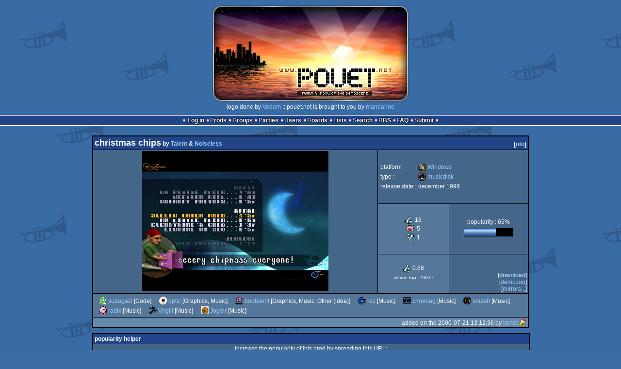

--- FILE ---
content_type: text/html; charset=utf-8
request_url: https://www.pouet.net/prod.php?which=35
body_size: 6471
content:
<!DOCTYPE html>
<html xmlns="http://www.w3.org/1999/xhtml" lang="en">
<head>
  <title>christmas chips by Talent &amp; Noiseless :: pouët.net</title>

  <link rel="icon" href="/favicon.svg" type="image/svg+xml"/>
  <link rel="alternate icon" href="/favicon.ico" type="image/x-icon"/>
  <link rel="search" type="application/opensearchdescription+xml" href="opensearch_prod.xml" title="pouët.net: prod search" />
  <link rel="canonical" href="https://www.pouet.net/prod.php?which=35"/>
  <link rel="alternate" media="only screen and (max-width: 640px)" href="https://m.pouet.net/prod.php?which=35">
  <link rel="alternate" href="export/lastprodcomments.rss.php?prod=35" type="application/rss+xml" title="pouët.net: latest comments on christmas chips">
  <link rel="alternate" href="export/lastprodsreleased.rss.php" type="application/rss+xml" title="pouët.net: last prods released">
  <link rel="alternate" href="export/lastprodsadded.rss.php" type="application/rss+xml" title="pouët.net: last prods added">
  <link rel="alternate" href="export/lastbbsposts.rss.php" type="application/rss+xml" title="pouët.net: last bbs posts">

  <link rel="stylesheet" type="text/css" href="styles/001/types.css?1747393803" media="screen" />
  <link rel="stylesheet" type="text/css" href="styles/001/style.css?1747393803" media="screen" />
    
  <meta property="og:type" content="website"/>
  <meta property="og:site_name" content="pouët.net"/>
  <meta property="twitter:title" content="christmas chips by Talent &amp; Noiseless"/>
  <meta property="og:title" content="christmas chips by Talent &amp; Noiseless"/>
  <meta property="twitter:card" content="summary_large_image"/>
  <meta property="twitter:site" content="@pouetdotnet"/>
  <meta property="twitter:description" content="musicdisk for Windows, released in december 1999"/>
  <meta property="og:description" content="musicdisk for Windows, released in december 1999"/>
  <meta property="twitter:image" content="https://content.pouet.net/files/screenshots/00000/00000035.jpg"/>
  <meta property="og:image" content="https://content.pouet.net/files/screenshots/00000/00000035.jpg"/>
  <script type="application/ld+json">{"@context":"https:\/\/schema.org\/","@type":"MediaObject","name":"christmas chips","contentUrl":"https:\/\/files.scene.org\/view\/music\/disks\/nsl-xmas20.zip","uploadDate":"2000-07-21T13:12:36+02:00","author":"Talent & Noiseless","aggregateRating":{"@type":"AggregateRating","ratingValue":"0.6818","ratingCount":22,"bestRating":1,"worstRating":-1},"image":"https:\/\/content.pouet.net\/files\/screenshots\/00000\/00000035.jpg"}</script>
  

  <script>
  <!--
    var pixelWidth = screen.width;
    var Pouet = {};
    Pouet.isMobile = false;
    
    var newsTickers = {};
  //-->
  </script>
  <script src="./prototype.js"></script>
  <script src="./jsonp.js"></script>
  <script src="./cookie.js"></script>
  <script src="./autocompleter.js"></script>
  <script src="./script.js?1743470342"></script>

  <!--[if lt IE 9]><script src="//ie7-js.googlecode.com/svn/version/2.1(beta4)/IE9.js"></script><![endif]-->
  <!--[if IE]><script src="//html5shiv.googlecode.com/svn/trunk/html5.js"></script><![endif]-->

  <meta name="theme-color" content="#396BA5" />
  <meta http-equiv="Content-Type" content="text/html; charset=utf-8" />
  <meta name="description" content="pouët.net - your online demoscene resource"/>
  <meta name="keywords" content="pouët.net,pouët,pouet.net,pouet,256b,1k,4k,40k,64k,cracktro,demo,dentro,diskmag,intro,invitation,lobster sex,musicdisk,Amiga AGA,Amiga ECS,Amiga PPC,Amstrad CPC,Atari ST,BeOS,Commodore 64,Falcon,MS-Dos,Linux,MacOS,Windows"/>
</head>
<body>
<header>
  <h1>pouët.net</h1>
  <div id='logo'>
    <a href="./index.php"><img src="https://content.pouet.net/logos/sw_pool.jpg" alt="logo"/></a>
    <p>logo done by <a href='user.php?who=41398' class='user'>Vedem</a> :: pouët.net is brought to you by <a href="http://www.pouet.net/groups.php?which=5">mandarine</a></p>
  </div>
</header>
<nav id="topbar">
  <ul>
   <li><a href="login.php?return=prod.php?which=35">Log in</a></li>
   <li><a href="prodlist.php">Prods</a></li>
   <li><a href="groups.php">Groups</a></li>
   <li><a href="parties.php">Parties</a></li>
   <li><a href="userlist.php">Users</a></li>
   <li><a href="boards.php">Boards</a></li>
   <li><a href="lists.php">Lists</a></li>
   <li><a href="search.php">Search</a></li>
   <li><a href="bbs.php">BBS</a></li>
   <li><a href="faq.php">FAQ</a></li>
   <li><a href="submit.php">Submit</a></li>
  </ul>
</nav>
<div id='content'>
  <div id='prodpagecontainer'>
<table id='pouetbox_prodmain'>
<tr id='prodheader'>
<th colspan='3'>
 <span id='title'><span id='prod-title'>christmas chips</span> by <a href='groups.php?which=39'>Talent</a> & <a href='groups.php?which=220'>Noiseless</a></span>
<div id='nfo'>[<a href='prod_nfo.php?which=35'>nfo</a>]
</div></th>
</tr>
<tr>
 <td rowspan='3' id='screenshot'><img src='https://content.pouet.net/files/screenshots/00000/00000035.jpg' alt='screenshot' title='screenshot'/>
</td>
 <td colspan='2'>
<table id='stattable'>
 <tr>
  <td>platform :</td>
  <td><ul><li><a href='prodlist.php?platform%5B%5D=Windows'><span class='platform os_windows'>Windows</span> Windows</a></li>
</ul></td>
 </tr>
 <tr>
  <td>type :</td>
  <td><ul><li><a href='prodlist.php?type%5B%5D=musicdisk'><span class='type type_musicdisk'>musicdisk</span> musicdisk</a></li>
</ul></td>
 </tr>
 <tr>
  <td>release date :</td>
  <td>december 1999</td>
 </tr>
</table>
 </td>
</tr>
<tr>
 <td class='r2'>
<ul class='prodthumbs'>
<li class='rulez'>16</li>
<li class='isok'>5</li>
<li class='sucks'>1</li>
</ul>
 </td>
 <td id='popularity'>
popularity : 65%<br/>
<div class='outerbar' title='65%'><div class='innerbar' style='width: 65%'>&nbsp;<span>65%</span></div></div>
 </td>
</tr>
<tr>
 <td class='r2'>
<ul id='avgstats'><li class=rulez>0.68</li>
</ul><div id='alltimerank'>alltime top: #6937</div> </td>
 <td id='links'>
<ul>
<li id='mainDownload'>[<a id='mainDownloadLink' href='https://files.scene.org/view/music/disks/nsl-xmas20.zip'>download</a>]</li>
<li id='demozooID'>[<a href='http://demozoo.org/productions/55/'>demozoo</a>]</li>
<li>[<a href='mirrors.php?which=35'>mirrors...</a>]</li>
</ul>
 </td>
</tr>
<tr>
 <td id='credits' colspan='3' class='r2'><ul><li><a href='user.php?who=3379' class='usera' title="subagazi"><img src='https://content.pouet.net/avatars/bubble.gif' alt="subagazi" loading='lazy' class='avatar'/></a> <a href='user.php?who=3379' class='user'>subagazi</a> [Code]</li><li><a href='user.php?who=28645' class='usera' title="optic"><img src='https://content.pouet.net/avatars/eyeet.gif' alt="optic" loading='lazy' class='avatar'/></a> <a href='user.php?who=28645' class='user badge-ruby'>optic</a> [Graphics, Music]</li><li><a href='user.php?who=3658' class='usera' title="bootalent"><img src='https://content.pouet.net/avatars/netoile.gif' alt="bootalent" loading='lazy' class='avatar'/></a> <a href='user.php?who=3658' class='user badge-bronze'>bootalent</a> [Graphics, Music, Other (idea)]</li><li><a href='user.php?who=10' class='usera' title="rez"><img src='https://content.pouet.net/avatars/rez64.gif' alt="rez" loading='lazy' class='avatar'/></a> <a href='user.php?who=10' class='user badge-ruby'>rez</a> [Music]</li><li><a href='user.php?who=1692' class='usera' title="chromag"><img src='https://content.pouet.net/avatars/mawi.gif' alt="chromag" loading='lazy' class='avatar'/></a> <a href='user.php?who=1692' class='user badge-ruby'>chromag</a> [Music]</li><li><a href='user.php?who=191' class='usera' title="smash"><img src='https://content.pouet.net/avatars/flt1.gif' alt="smash" loading='lazy' class='avatar'/></a> <a href='user.php?who=191' class='user badge-gold'>smash</a> [Music]</li><li><a href='user.php?who=5014' class='usera' title="radix"><img src='https://content.pouet.net/avatars/pioupiou.gif' alt="radix" loading='lazy' class='avatar'/></a> <a href='user.php?who=5014' class='user badge-ruby'>radix</a> [Music]</li><li><a href='user.php?who=741' class='usera' title="Virgill"><img src='https://content.pouet.net/avatars/haujobb.gif' alt="Virgill" loading='lazy' class='avatar'/></a> <a href='user.php?who=741' class='user badge-gold'>Virgill</a> [Music]</li><li><a href='user.php?who=105424' class='usera' title="Jogeir"><img src='https://content.pouet.net/avatars/smiley_pumpkin_jack-o-lantern.gif' alt="Jogeir" loading='lazy' class='avatar'/></a> <a href='user.php?who=105424' class='user badge-silver'>Jogeir</a> [Music]</li></ul></td>
</tr>
<tr>
 <td class='foot' colspan='3'>added on the 2000-07-21 13:12:36 by <a href='user.php?who=11' class='user badge-ruby'>kenet</a> <a href='user.php?who=11' class='usera' title="kenet"><img src='https://content.pouet.net/avatars/kenetpoulet.gif' alt="kenet" loading='lazy' class='avatar'/></a></td>
</tr>
</table>


<div class='pouettbl' id='pouetbox_prodpopularityhelper'>
 <h2>popularity helper</h2>
 <div class='content'>
<p>increase the popularity of this prod by spreading this URL:</p>
<input type='text' value='https://www.pouet.net/prod.php?which=35' readonly='readonly' />
<p>or via:
  <a href='https://www.facebook.com/sharer/sharer.php?u=https%3A%2F%2Fwww.pouet.net%2Fprod.php%3Fwhich%3D35'>facebook</a>
  <a href='https://twitter.com/intent/tweet?text=You%20should%20watch%20%22christmas%20chips%22%20on%20%40pouetdotnet%3A%20https%3A%2F%2Fwww.pouet.net%2Fprod.php%3Fwhich%3D35'>twitter</a>
  <a href='http://pinterest.com/pin/create/button/?url=https%3A%2F%2Fwww.pouet.net%2Fprod.php%3Fwhich%3D35'>pinterest</a>
  <a href='http://tumblr.com/widgets/share/tool?canonicalUrl=https%3A%2F%2Fwww.pouet.net%2Fprod.php%3Fwhich%3D35&amp;posttype=link'>tumblr</a>
  <a href='https://bsky.app/intent/compose/?text=You%20should%20watch%20%22christmas%20chips%22%20on%20Pou%C3%ABt%3A%20https%3A%2F%2Fwww.pouet.net%2Fprod.php%3Fwhich%3D35'>bluesky</a>
  <a href='https://www.threads.net/intent/post?text=You%20should%20watch%20%22christmas%20chips%22%20on%20Pou%C3%ABt%3A%20https%3A%2F%2Fwww.pouet.net%2Fprod.php%3Fwhich%3D35'>threads</a>
</p>
 </div>
</div>


<div class='pouettbl' id='pouetbox_prodcomments'>
 <h2>comments</h2>
<div class='comment cite-183' id='c467'>
  <div class='content'>verey sweet, xmas atmosphere, in the chippy climate. really nice music.. </div>
  <div class='foot'><span class='tools' data-cid='467'></span> added on the <a href='prod.php?post=467'>2000-09-11 20:47:39</a> by <a href='user.php?who=183' class='user'>lau</a> <a href='user.php?who=183' class='usera' title="lau"><img src='https://content.pouet.net/avatars/bubble.gif' alt="lau" loading='lazy' class='avatar'/></a></div>
</div>

<div class='comment cite-10 author' id='c497'>
  <div class='content'>A really nice chipdisk with a cute 3d intro =)</div>
  <div class='foot'><span class='tools' data-cid='497'></span> added on the <a href='prod.php?post=497'>2000-09-12 19:19:42</a> by <a href='user.php?who=10' class='user badge-ruby'>rez</a> <a href='user.php?who=10' class='usera' title="rez"><img src='https://content.pouet.net/avatars/rez64.gif' alt="rez" loading='lazy' class='avatar'/></a></div>
</div>

<div class='comment cite-402' id='c2043'>
  <div class='content'>Heh,. is that the mdisk with the neat 3d Xmas intro?! It looked neat, but the last time I runned it from my Pentium200mmx, so it was slow..<br />
<br />
I remember it had nice gfx and intro and menu.<br />
<br />
I shall try it again in a better compy :)<br />
</div>
  <div class='foot'><span class='tools' data-cid='2043'></span> added on the <a href='prod.php?post=2043'>2001-02-20 12:28:51</a> by <a href='user.php?who=402' class='user badge-ruby'>Optimus</a> <a href='user.php?who=402' class='usera' title="Optimus"><img src='https://content.pouet.net/avatars/monk.gif' alt="Optimus" loading='lazy' class='avatar'/></a></div>
</div>

<div class='comment cite-402' id='c9765'>
  <div class='content'>Cool intro!</div>
  <div class='foot'><span class='vote rulez'>rulez</span><span class='tools' data-cid='9765'></span> added on the <a href='prod.php?post=9765'>2001-10-24 13:10:42</a> by <a href='user.php?who=402' class='user badge-ruby'>Optimus</a> <a href='user.php?who=402' class='usera' title="Optimus"><img src='https://content.pouet.net/avatars/monk.gif' alt="Optimus" loading='lazy' class='avatar'/></a></div>
</div>

<div class='comment cite-1816' id='c17256'>
  <div class='content'>Cool intro!<br />
music is ok</div>
  <div class='foot'><span class='tools' data-cid='17256'></span> added on the <a href='prod.php?post=17256'>2002-01-28 23:26:00</a> by <a href='user.php?who=1816' class='user'>Hype</a> <a href='user.php?who=1816' class='usera' title="Hype"><img src='https://content.pouet.net/avatars/rez64.gif' alt="Hype" loading='lazy' class='avatar'/></a></div>
</div>

<div class='comment cite-1114' id='c18204'>
  <div class='content'>mega nice chips.. especially by jogeir!! </div>
  <div class='foot'><span class='vote rulez'>rulez</span><span class='tools' data-cid='18204'></span> added on the <a href='prod.php?post=18204'>2002-02-13 01:32:02</a> by <a href='user.php?who=1114' class='user badge-bronze'>seablue</a> <a href='user.php?who=1114' class='usera' title="seablue"><img src='https://content.pouet.net/avatars/ghost_s.gif' alt="seablue" loading='lazy' class='avatar'/></a></div>
</div>

<div class='comment cite-449' id='c29096'>
  <div class='content'>we like chips. ;)</div>
  <div class='foot'><span class='vote rulez'>rulez</span><span class='tools' data-cid='29096'></span> added on the <a href='prod.php?post=29096'>2002-06-10 19:54:08</a> by <a href='user.php?who=449' class='user'>a_lee_n</a> <a href='user.php?who=449' class='usera' title="a_lee_n"><img src='https://content.pouet.net/avatars/a_lee_n_avatar.gif' alt="a_lee_n" loading='lazy' class='avatar'/></a></div>
</div>

<div class='comment cite-3379 author' id='c45828'>
  <div class='content'>&quot;Christmas Chips&quot; production is available here:<br />
<br />
ftp://ftp.scene.org/pub/music/disks/nsl-xmas20.zip<br />
<br />
Enjoy!<br />
<br />
</div>
  <div class='foot'><span class='vote rulez'>rulez</span><span class='tools' data-cid='45828'></span> added on the <a href='prod.php?post=45828'>2002-11-01 13:42:09</a> by <a href='user.php?who=3379' class='user'>subagazi</a> <a href='user.php?who=3379' class='usera' title="subagazi"><img src='https://content.pouet.net/avatars/bubble.gif' alt="subagazi" loading='lazy' class='avatar'/></a></div>
</div>

<div class='comment cite-794' id='c65498'>
  <div class='content'>great .. haven&#039;t run this one since like 2 years now ..</div>
  <div class='foot'><span class='vote rulez'>rulez</span><span class='tools' data-cid='65498'></span> added on the <a href='prod.php?post=65498'>2003-04-06 21:44:45</a> by <a href='user.php?who=794' class='user badge-ruby'>dalezr</a> <a href='user.php?who=794' class='usera' title="dalezr"><img src='https://content.pouet.net/avatars/d_6ea9ab.gif' alt="dalezr" loading='lazy' class='avatar'/></a></div>
</div>

<div class='comment cite-4925' id='c82639'>
  <div class='content'>Radix...</div>
  <div class='foot'><span class='vote rulez'>rulez</span><span class='tools' data-cid='82639'></span> added on the <a href='prod.php?post=82639'>2003-10-19 20:34:55</a> by <a href='user.php?who=4925' class='user badge-silver'>prm</a> <a href='user.php?who=4925' class='usera' title="prm"><img src='https://content.pouet.net/avatars/brs.gif' alt="prm" loading='lazy' class='avatar'/></a></div>
</div>

<div class='comment cite-3754' id='c96262'>
  <div class='content'>player doesn&#039;t work on my XP box, just makes a clicking noise at the menu</div>
  <div class='foot'><span class='vote sucks'>sucks</span><span class='tools' data-cid='96262'></span> added on the <a href='prod.php?post=96262'>2003-12-30 07:12:48</a> by <a href='user.php?who=3754' class='user'>Hunsvotti</a> <a href='user.php?who=3754' class='usera' title="Hunsvotti"><img src='https://content.pouet.net/avatars/fzzn.gif' alt="Hunsvotti" loading='lazy' class='avatar'/></a></div>
</div>

<div class='comment cite-2378' id='c175371'>
  <div class='content'>yay.. remember this one. very cool intro sequence</div>
  <div class='foot'><span class='vote rulez'>rulez</span><span class='tools' data-cid='175371'></span> added on the <a href='prod.php?post=175371'>2005-06-25 11:32:56</a> by <a href='user.php?who=2378' class='user badge-ruby'>maalinstrippari</a> <a href='user.php?who=2378' class='usera' title="maalinstrippari"><img src='https://content.pouet.net/avatars/sucks-rot2.gif' alt="maalinstrippari" loading='lazy' class='avatar'/></a></div>
</div>

<div class='comment cite-14302' id='c182693'>
  <div class='content'>Great! and I love the second part from 2002.</div>
  <div class='foot'><span class='vote rulez'>rulez</span><span class='tools' data-cid='182693'></span> added on the <a href='prod.php?post=182693'>2005-08-06 05:39:28</a> by <a href='user.php?who=14302' class='user'>ALiEN^bf</a> <a href='user.php?who=14302' class='usera' title="ALiEN^bf"><img src='https://content.pouet.net/avatars/bf02.gif' alt="ALiEN^bf" loading='lazy' class='avatar'/></a></div>
</div>

<div class='comment cite-17086' id='c349405'>
  <div class='content'>sweet</div>
  <div class='foot'><span class='vote rulez'>rulez</span><span class='tools' data-cid='349405'></span> added on the <a href='prod.php?post=349405'>2007-10-28 20:07:11</a> by <a href='user.php?who=17086' class='user badge-ruby'>serp</a> <a href='user.php?who=17086' class='usera' title="serp"><img src='https://content.pouet.net/avatars/brs.gif' alt="serp" loading='lazy' class='avatar'/></a></div>
</div>

<div class='comment cite-4353' id='c349410'>
  <div class='content'>Nice intro but the actual musicdisk won&#039;t run...</div>
  <div class='foot'><span class='tools' data-cid='349410'></span> added on the <a href='prod.php?post=349410'>2007-10-28 20:46:30</a> by <a href='user.php?who=4353' class='user'>raer</a> <a href='user.php?who=4353' class='usera' title="raer"><img src='https://content.pouet.net/avatars/wurstani16x16_2.gif' alt="raer" loading='lazy' class='avatar'/></a></div>
</div>

<div class='comment cite-4925' id='c352916'>
  <div class='content'>this should be a noiseless production btw. why does it say talent? </div>
  <div class='foot'><span class='tools' data-cid='352916'></span> added on the <a href='prod.php?post=352916'>2007-11-17 12:40:09</a> by <a href='user.php?who=4925' class='user badge-silver'>prm</a> <a href='user.php?who=4925' class='usera' title="prm"><img src='https://content.pouet.net/avatars/brs.gif' alt="prm" loading='lazy' class='avatar'/></a></div>
</div>

<div class='comment cite-1692 author' id='c362770'>
  <div class='content'>maybe because all the involved people (subagazi, boo, optic and orome) are from talent... but you are right, this should at least be a coproduction</div>
  <div class='foot'><span class='vote rulez'>rulez</span><span class='tools' data-cid='362770'></span> added on the <a href='prod.php?post=362770'>2008-01-08 09:21:39</a> by <a href='user.php?who=1692' class='user badge-ruby'>chromag</a> <a href='user.php?who=1692' class='usera' title="chromag"><img src='https://content.pouet.net/avatars/mawi.gif' alt="chromag" loading='lazy' class='avatar'/></a></div>
</div>

<div class='comment cite-24880' id='c373367'>
  <div class='content'>Nice chipdisk :)</div>
  <div class='foot'><span class='vote rulez'>rulez</span><span class='tools' data-cid='373367'></span> added on the <a href='prod.php?post=373367'>2008-03-15 21:30:39</a> by <a href='user.php?who=24880' class='user'>Queen_Luna</a> <a href='user.php?who=24880' class='usera' title="Queen_Luna"><img src='https://content.pouet.net/avatars/bass_.gif' alt="Queen_Luna" loading='lazy' class='avatar'/></a></div>
</div>

<div class='comment cite-650' id='c526531'>
  <div class='content'>nice intro, but there´s the musicdisk?</div>
  <div class='foot'><span class='tools' data-cid='526531'></span> added on the <a href='prod.php?post=526531'>2010-07-31 00:37:12</a> by <a href='user.php?who=650' class='user badge-silver'>T$</a> <a href='user.php?who=650' class='usera' title="T$"><img src='https://content.pouet.net/avatars/ulkugel.gif' alt="T$" loading='lazy' class='avatar'/></a></div>
</div>

<div class='comment cite-10 author' id='c531489'>
  <div class='content'>It&#039;s a kinda &quot;selfvoting&quot; because I participed in this one, but this chipdisk really deserves a thumbup for the good job :)</div>
  <div class='foot'><span class='vote rulez'>rulez</span><span class='tools' data-cid='531489'></span> added on the <a href='prod.php?post=531489'>2010-08-16 09:30:50</a> by <a href='user.php?who=10' class='user badge-ruby'>rez</a> <a href='user.php?who=10' class='usera' title="rez"><img src='https://content.pouet.net/avatars/rez64.gif' alt="rez" loading='lazy' class='avatar'/></a></div>
</div>

<div class='comment cite-17017' id='c541417'>
  <div class='content'>So many great chippies on this one.</div>
  <div class='foot'><span class='vote rulez'>rulez</span><span class='tools' data-cid='541417'></span> added on the <a href='prod.php?post=541417'>2010-10-15 17:39:39</a> by <a href='user.php?who=17017' class='user badge-silver'>Mystra</a> <a href='user.php?who=17017' class='usera' title="Mystra"><img src='https://content.pouet.net/avatars/brs.gif' alt="Mystra" loading='lazy' class='avatar'/></a></div>
</div>

<div class='comment cite-4430' id='c550741'>
  <div class='content'>Perfect Songs :) Instant love ;)</div>
  <div class='foot'><span class='vote rulez'>rulez</span><span class='tools' data-cid='550741'></span> added on the <a href='prod.php?post=550741'>2010-12-31 15:23:47</a> by <a href='user.php?who=4430' class='user'>Sapphire</a> <a href='user.php?who=4430' class='usera' title="Sapphire"><img src='https://content.pouet.net/avatars/jumpingbird.gif' alt="Sapphire" loading='lazy' class='avatar'/></a></div>
</div>

<div class='comment cite-20312' id='c635099'>
  <div class='content'>uh.. it doesn&#039;t run on this xp sys.<br />
but i remember enjoying it some time ago, so:</div>
  <div class='foot'><span class='vote rulez'>rulez</span><span class='tools' data-cid='635099'></span> added on the <a href='prod.php?post=635099'>2013-01-05 18:56:17</a> by <a href='user.php?who=20312' class='user'>gentleman</a> <a href='user.php?who=20312' class='usera' title="gentleman"><img src='https://content.pouet.net/avatars/bb_ava2008.gif' alt="gentleman" loading='lazy' class='avatar'/></a></div>
</div>

<div class='comment cite-102061' id='c846070'>
  <div class='content'>Christmas classic. The tunes and overall feel is superb!</div>
  <div class='foot'><span class='vote rulez'>rulez</span><span class='tools' data-cid='846070'></span> added on the <a href='prod.php?post=846070'>2019-01-01 20:46:18</a> by <a href='user.php?who=102061' class='user'>asger</a> <a href='user.php?who=102061' class='usera' title="asger"><img src='https://content.pouet.net/avatars/1-up_mushroom.gif' alt="asger" loading='lazy' class='avatar'/></a></div>
</div>

<div class='comment cite-27626' id='c907511'>
  <div class='content'>Any hints getting this to work on XP+ machines?</div>
  <div class='foot'><span class='tools' data-cid='907511'></span> added on the <a href='prod.php?post=907511'>2020-11-29 17:32:37</a> by <a href='user.php?who=27626' class='user'>Emod</a> <a href='user.php?who=27626' class='usera' title="Emod"><img src='https://content.pouet.net/avatars/emodnormal.gif' alt="Emod" loading='lazy' class='avatar'/></a></div>
</div>

</div>


<div class='pouettbl' id='pouetbox_prodsubmitchanges'>
 <h2>submit changes</h2>
 <div class='content'>
<p>if this prod is a fake, some info is false or the download link is broken,</p><p>do not post about it in the comments, it will get lost.</p><p>instead, <a href='submit_modification_request.php?prod=35'>click here</a> !</p><p>[<a href='gloperator_log.php?which=35&amp;what=prod'>previous edits</a>]</p> </div>
</div>
<form action='/prod.php?which=35' method='post' enctype='multipart/form-data'>
<input type='hidden' name='ProtName' value='Protect530043'/>
<input type='hidden' name='ProtValue' value='73c04434e82a550badaf0e61058171c972b2f0c9'/>


<div class='pouettbl' id='pouetbox_prodpost'>
 <h2>add a comment</h2>
<div class='content loggedout'>
<a href='login.php?return=prod.php%3Fwhich%3D35'>login via SceneID</a></div>
<div class='foot'>
<a href='login.php?return=prod.php%3Fwhich%3D35'>log in</a> ::
<a href='https://id.scene.org/register/'>register</a>
</div></div>
  <input type='hidden' name='formProcessorAction' value='prodpost'/>
</form>


<script>
<!--
document.observe("dom:loaded",function(){
  if (Pouet.isMobile)
  {
    var data = $("screenshot").innerHTML;
    $("screenshot").remove();

    var td = new Element("td",{"colspan":2,"id":"screenshot"}); td.update(data);
    var tr = new Element("tr"); tr.insert(td);

    $("prodheader").parentNode.insertBefore( tr, $("prodheader").nextSibling);
  }
});
//-->
</script>
  </div>
</div>
<nav id="bottombar">
  <ul>
   <li><a href="login.php?return=prod.php?which=35">Log in</a></li>
   <li><a href="prodlist.php">Prods</a></li>
   <li><a href="groups.php">Groups</a></li>
   <li><a href="parties.php">Parties</a></li>
   <li><a href="userlist.php">Users</a></li>
   <li><a href="boards.php">Boards</a></li>
   <li><a href="lists.php">Lists</a></li>
   <li><a href="search.php">Search</a></li>
   <li><a href="bbs.php">BBS</a></li>
   <li><a href="faq.php">FAQ</a></li>
   <li><a href="submit.php">Submit</a></li>
  </ul>
</nav>
<footer>

<ul>
  <li><a href="//m.pouet.net/prod.php?which=35">switch to mobile version</a></li>
  <li>
    <a href="index.php">pouët.net</a> v<a href="https://github.com/pouetnet/pouet-www">1.0-137f0f9</a> &copy; 2000-2026 <a href="groups.php?which=5">mandarine</a>
    - hosted on <a href="http://www.scene.org/">scene.org</a>
    - follow us on <a href="https://twitter.com/pouetdotnet">twitter</a> and <a href="https://www.facebook.com/pouet.dot.net">facebook</a>
    - join us on <a href="https://discord.gg/MCDXrrB">discord</a> and <a href="https://webchat.ircnet.net/?channels=%23pouet.net&uio=OT10cnVlde">irc</a>
  </li>
  <li>
    send comments and bug reports to <a href="mailto:webmaster@pouet.net">webmaster@pouet.net</a>
    or <a href="https://github.com/pouetnet/pouet-www">github</a>
  </li>
<li>page created in 0.036871 seconds.</li>
</ul>
</footer></body>
</html>
